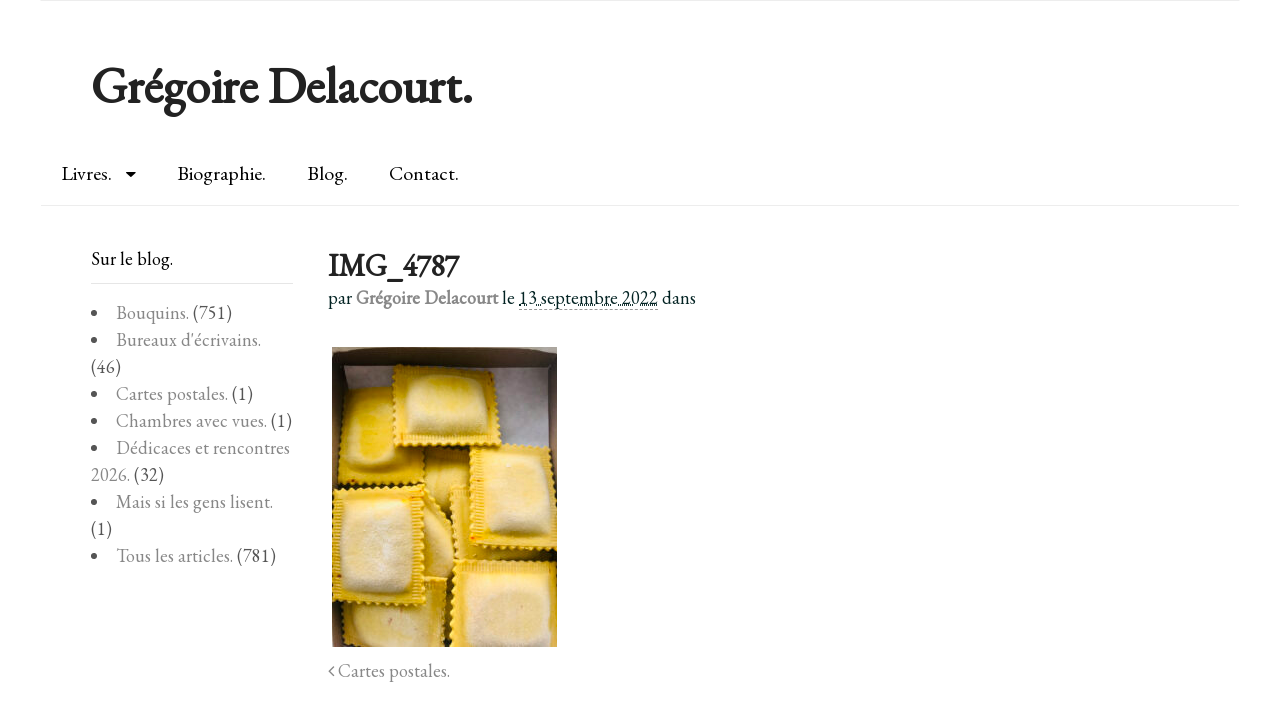

--- FILE ---
content_type: text/html; charset=UTF-8
request_url: https://www.gregoire-delacourt.com/cartes-postales-2/img_4787/
body_size: 10168
content:
<!DOCTYPE html>
<html lang="fr-FR">
<head>
<meta charset="UTF-8" />
<title>IMG_4787 - Grégoire Delacourt.</title>
<meta http-equiv="Content-Type" content="text/html; charset=UTF-8" />
<link rel="pingback" href="https://www.gregoire-delacourt.com/xmlrpc.php" />
<meta name='robots' content='index, follow, max-image-preview:large, max-snippet:-1, max-video-preview:-1' />

<!--  Mobile viewport scale -->
<meta content="initial-scale=1.0, maximum-scale=1.0, user-scalable=yes" name="viewport"/>

	<!-- This site is optimized with the Yoast SEO plugin v22.1 - https://yoast.com/wordpress/plugins/seo/ -->
	<link rel="canonical" href="https://www.gregoire-delacourt.com/cartes-postales-2/img_4787/" />
	<meta property="og:locale" content="fr_FR" />
	<meta property="og:type" content="article" />
	<meta property="og:title" content="IMG_4787 - Grégoire Delacourt." />
	<meta property="og:url" content="https://www.gregoire-delacourt.com/cartes-postales-2/img_4787/" />
	<meta property="og:site_name" content="Grégoire Delacourt." />
	<meta property="article:publisher" content="https://www.facebook.com/pages/Gr%c3%a9goire-Delacourt/179897765494206" />
	<meta property="og:image" content="https://www.gregoire-delacourt.com/cartes-postales-2/img_4787" />
	<meta property="og:image:width" content="1920" />
	<meta property="og:image:height" content="2560" />
	<meta property="og:image:type" content="image/jpeg" />
	<script type="application/ld+json" class="yoast-schema-graph">{"@context":"https://schema.org","@graph":[{"@type":"WebPage","@id":"https://www.gregoire-delacourt.com/cartes-postales-2/img_4787/","url":"https://www.gregoire-delacourt.com/cartes-postales-2/img_4787/","name":"IMG_4787 - Grégoire Delacourt.","isPartOf":{"@id":"https://www.gregoire-delacourt.com/#website"},"primaryImageOfPage":{"@id":"https://www.gregoire-delacourt.com/cartes-postales-2/img_4787/#primaryimage"},"image":{"@id":"https://www.gregoire-delacourt.com/cartes-postales-2/img_4787/#primaryimage"},"thumbnailUrl":"https://www.gregoire-delacourt.com/wp-content/uploads/2022/09/IMG_4787-scaled.jpeg","datePublished":"2022-09-13T11:46:57+00:00","dateModified":"2022-09-13T11:46:57+00:00","breadcrumb":{"@id":"https://www.gregoire-delacourt.com/cartes-postales-2/img_4787/#breadcrumb"},"inLanguage":"fr-FR","potentialAction":[{"@type":"ReadAction","target":["https://www.gregoire-delacourt.com/cartes-postales-2/img_4787/"]}]},{"@type":"ImageObject","inLanguage":"fr-FR","@id":"https://www.gregoire-delacourt.com/cartes-postales-2/img_4787/#primaryimage","url":"https://www.gregoire-delacourt.com/wp-content/uploads/2022/09/IMG_4787-scaled.jpeg","contentUrl":"https://www.gregoire-delacourt.com/wp-content/uploads/2022/09/IMG_4787-scaled.jpeg","width":1920,"height":2560},{"@type":"BreadcrumbList","@id":"https://www.gregoire-delacourt.com/cartes-postales-2/img_4787/#breadcrumb","itemListElement":[{"@type":"ListItem","position":1,"name":"Cartes postales.","item":"https://www.gregoire-delacourt.com/cartes-postales-2/"},{"@type":"ListItem","position":2,"name":"IMG_4787"}]},{"@type":"WebSite","@id":"https://www.gregoire-delacourt.com/#website","url":"https://www.gregoire-delacourt.com/","name":"Grégoire Delacourt.","description":"","potentialAction":[{"@type":"SearchAction","target":{"@type":"EntryPoint","urlTemplate":"https://www.gregoire-delacourt.com/?s={search_term_string}"},"query-input":"required name=search_term_string"}],"inLanguage":"fr-FR"}]}</script>
	<!-- / Yoast SEO plugin. -->


<link rel='dns-prefetch' href='//secure.gravatar.com' />
<link rel='dns-prefetch' href='//stats.wp.com' />
<link rel='dns-prefetch' href='//v0.wordpress.com' />
<link rel="alternate" type="application/rss+xml" title="Grégoire Delacourt. &raquo; Flux" href="https://www.gregoire-delacourt.com/feed/" />
<link rel="alternate" type="application/rss+xml" title="Grégoire Delacourt. &raquo; Flux des commentaires" href="https://www.gregoire-delacourt.com/comments/feed/" />
<script type="text/javascript">
/* <![CDATA[ */
window._wpemojiSettings = {"baseUrl":"https:\/\/s.w.org\/images\/core\/emoji\/14.0.0\/72x72\/","ext":".png","svgUrl":"https:\/\/s.w.org\/images\/core\/emoji\/14.0.0\/svg\/","svgExt":".svg","source":{"concatemoji":"https:\/\/www.gregoire-delacourt.com\/wp-includes\/js\/wp-emoji-release.min.js?ver=6.4.7"}};
/*! This file is auto-generated */
!function(i,n){var o,s,e;function c(e){try{var t={supportTests:e,timestamp:(new Date).valueOf()};sessionStorage.setItem(o,JSON.stringify(t))}catch(e){}}function p(e,t,n){e.clearRect(0,0,e.canvas.width,e.canvas.height),e.fillText(t,0,0);var t=new Uint32Array(e.getImageData(0,0,e.canvas.width,e.canvas.height).data),r=(e.clearRect(0,0,e.canvas.width,e.canvas.height),e.fillText(n,0,0),new Uint32Array(e.getImageData(0,0,e.canvas.width,e.canvas.height).data));return t.every(function(e,t){return e===r[t]})}function u(e,t,n){switch(t){case"flag":return n(e,"\ud83c\udff3\ufe0f\u200d\u26a7\ufe0f","\ud83c\udff3\ufe0f\u200b\u26a7\ufe0f")?!1:!n(e,"\ud83c\uddfa\ud83c\uddf3","\ud83c\uddfa\u200b\ud83c\uddf3")&&!n(e,"\ud83c\udff4\udb40\udc67\udb40\udc62\udb40\udc65\udb40\udc6e\udb40\udc67\udb40\udc7f","\ud83c\udff4\u200b\udb40\udc67\u200b\udb40\udc62\u200b\udb40\udc65\u200b\udb40\udc6e\u200b\udb40\udc67\u200b\udb40\udc7f");case"emoji":return!n(e,"\ud83e\udef1\ud83c\udffb\u200d\ud83e\udef2\ud83c\udfff","\ud83e\udef1\ud83c\udffb\u200b\ud83e\udef2\ud83c\udfff")}return!1}function f(e,t,n){var r="undefined"!=typeof WorkerGlobalScope&&self instanceof WorkerGlobalScope?new OffscreenCanvas(300,150):i.createElement("canvas"),a=r.getContext("2d",{willReadFrequently:!0}),o=(a.textBaseline="top",a.font="600 32px Arial",{});return e.forEach(function(e){o[e]=t(a,e,n)}),o}function t(e){var t=i.createElement("script");t.src=e,t.defer=!0,i.head.appendChild(t)}"undefined"!=typeof Promise&&(o="wpEmojiSettingsSupports",s=["flag","emoji"],n.supports={everything:!0,everythingExceptFlag:!0},e=new Promise(function(e){i.addEventListener("DOMContentLoaded",e,{once:!0})}),new Promise(function(t){var n=function(){try{var e=JSON.parse(sessionStorage.getItem(o));if("object"==typeof e&&"number"==typeof e.timestamp&&(new Date).valueOf()<e.timestamp+604800&&"object"==typeof e.supportTests)return e.supportTests}catch(e){}return null}();if(!n){if("undefined"!=typeof Worker&&"undefined"!=typeof OffscreenCanvas&&"undefined"!=typeof URL&&URL.createObjectURL&&"undefined"!=typeof Blob)try{var e="postMessage("+f.toString()+"("+[JSON.stringify(s),u.toString(),p.toString()].join(",")+"));",r=new Blob([e],{type:"text/javascript"}),a=new Worker(URL.createObjectURL(r),{name:"wpTestEmojiSupports"});return void(a.onmessage=function(e){c(n=e.data),a.terminate(),t(n)})}catch(e){}c(n=f(s,u,p))}t(n)}).then(function(e){for(var t in e)n.supports[t]=e[t],n.supports.everything=n.supports.everything&&n.supports[t],"flag"!==t&&(n.supports.everythingExceptFlag=n.supports.everythingExceptFlag&&n.supports[t]);n.supports.everythingExceptFlag=n.supports.everythingExceptFlag&&!n.supports.flag,n.DOMReady=!1,n.readyCallback=function(){n.DOMReady=!0}}).then(function(){return e}).then(function(){var e;n.supports.everything||(n.readyCallback(),(e=n.source||{}).concatemoji?t(e.concatemoji):e.wpemoji&&e.twemoji&&(t(e.twemoji),t(e.wpemoji)))}))}((window,document),window._wpemojiSettings);
/* ]]> */
</script>
<style type="text/css">
@media only screen and (min-width: 980px) {
body.two-col-right-1200 #main-sidebar-container { width: 100%; }
body.two-col-right-1200 #main-sidebar-container #sidebar { width: 18.385%; }
body.two-col-right-1200 #main-sidebar-container #main { width: 78.385%; }
}
</style>
<style id='wp-emoji-styles-inline-css' type='text/css'>

	img.wp-smiley, img.emoji {
		display: inline !important;
		border: none !important;
		box-shadow: none !important;
		height: 1em !important;
		width: 1em !important;
		margin: 0 0.07em !important;
		vertical-align: -0.1em !important;
		background: none !important;
		padding: 0 !important;
	}
</style>
<link rel='stylesheet' id='wp-block-library-css' href='https://www.gregoire-delacourt.com/wp-includes/css/dist/block-library/style.min.css?ver=6.4.7' type='text/css' media='all' />
<style id='wp-block-library-inline-css' type='text/css'>
.has-text-align-justify{text-align:justify;}
</style>
<link rel='stylesheet' id='mediaelement-css' href='https://www.gregoire-delacourt.com/wp-includes/js/mediaelement/mediaelementplayer-legacy.min.css?ver=4.2.17' type='text/css' media='all' />
<link rel='stylesheet' id='wp-mediaelement-css' href='https://www.gregoire-delacourt.com/wp-includes/js/mediaelement/wp-mediaelement.min.css?ver=6.4.7' type='text/css' media='all' />
<style id='jetpack-sharing-buttons-style-inline-css' type='text/css'>
.jetpack-sharing-buttons__services-list{display:flex;flex-direction:row;flex-wrap:wrap;gap:0;list-style-type:none;margin:5px;padding:0}.jetpack-sharing-buttons__services-list.has-small-icon-size{font-size:12px}.jetpack-sharing-buttons__services-list.has-normal-icon-size{font-size:16px}.jetpack-sharing-buttons__services-list.has-large-icon-size{font-size:24px}.jetpack-sharing-buttons__services-list.has-huge-icon-size{font-size:36px}@media print{.jetpack-sharing-buttons__services-list{display:none!important}}ul.jetpack-sharing-buttons__services-list.has-background{padding:1.25em 2.375em}
</style>
<style id='classic-theme-styles-inline-css' type='text/css'>
/*! This file is auto-generated */
.wp-block-button__link{color:#fff;background-color:#32373c;border-radius:9999px;box-shadow:none;text-decoration:none;padding:calc(.667em + 2px) calc(1.333em + 2px);font-size:1.125em}.wp-block-file__button{background:#32373c;color:#fff;text-decoration:none}
</style>
<style id='global-styles-inline-css' type='text/css'>
body{--wp--preset--color--black: #000000;--wp--preset--color--cyan-bluish-gray: #abb8c3;--wp--preset--color--white: #ffffff;--wp--preset--color--pale-pink: #f78da7;--wp--preset--color--vivid-red: #cf2e2e;--wp--preset--color--luminous-vivid-orange: #ff6900;--wp--preset--color--luminous-vivid-amber: #fcb900;--wp--preset--color--light-green-cyan: #7bdcb5;--wp--preset--color--vivid-green-cyan: #00d084;--wp--preset--color--pale-cyan-blue: #8ed1fc;--wp--preset--color--vivid-cyan-blue: #0693e3;--wp--preset--color--vivid-purple: #9b51e0;--wp--preset--gradient--vivid-cyan-blue-to-vivid-purple: linear-gradient(135deg,rgba(6,147,227,1) 0%,rgb(155,81,224) 100%);--wp--preset--gradient--light-green-cyan-to-vivid-green-cyan: linear-gradient(135deg,rgb(122,220,180) 0%,rgb(0,208,130) 100%);--wp--preset--gradient--luminous-vivid-amber-to-luminous-vivid-orange: linear-gradient(135deg,rgba(252,185,0,1) 0%,rgba(255,105,0,1) 100%);--wp--preset--gradient--luminous-vivid-orange-to-vivid-red: linear-gradient(135deg,rgba(255,105,0,1) 0%,rgb(207,46,46) 100%);--wp--preset--gradient--very-light-gray-to-cyan-bluish-gray: linear-gradient(135deg,rgb(238,238,238) 0%,rgb(169,184,195) 100%);--wp--preset--gradient--cool-to-warm-spectrum: linear-gradient(135deg,rgb(74,234,220) 0%,rgb(151,120,209) 20%,rgb(207,42,186) 40%,rgb(238,44,130) 60%,rgb(251,105,98) 80%,rgb(254,248,76) 100%);--wp--preset--gradient--blush-light-purple: linear-gradient(135deg,rgb(255,206,236) 0%,rgb(152,150,240) 100%);--wp--preset--gradient--blush-bordeaux: linear-gradient(135deg,rgb(254,205,165) 0%,rgb(254,45,45) 50%,rgb(107,0,62) 100%);--wp--preset--gradient--luminous-dusk: linear-gradient(135deg,rgb(255,203,112) 0%,rgb(199,81,192) 50%,rgb(65,88,208) 100%);--wp--preset--gradient--pale-ocean: linear-gradient(135deg,rgb(255,245,203) 0%,rgb(182,227,212) 50%,rgb(51,167,181) 100%);--wp--preset--gradient--electric-grass: linear-gradient(135deg,rgb(202,248,128) 0%,rgb(113,206,126) 100%);--wp--preset--gradient--midnight: linear-gradient(135deg,rgb(2,3,129) 0%,rgb(40,116,252) 100%);--wp--preset--font-size--small: 13px;--wp--preset--font-size--medium: 20px;--wp--preset--font-size--large: 36px;--wp--preset--font-size--x-large: 42px;--wp--preset--spacing--20: 0.44rem;--wp--preset--spacing--30: 0.67rem;--wp--preset--spacing--40: 1rem;--wp--preset--spacing--50: 1.5rem;--wp--preset--spacing--60: 2.25rem;--wp--preset--spacing--70: 3.38rem;--wp--preset--spacing--80: 5.06rem;--wp--preset--shadow--natural: 6px 6px 9px rgba(0, 0, 0, 0.2);--wp--preset--shadow--deep: 12px 12px 50px rgba(0, 0, 0, 0.4);--wp--preset--shadow--sharp: 6px 6px 0px rgba(0, 0, 0, 0.2);--wp--preset--shadow--outlined: 6px 6px 0px -3px rgba(255, 255, 255, 1), 6px 6px rgba(0, 0, 0, 1);--wp--preset--shadow--crisp: 6px 6px 0px rgba(0, 0, 0, 1);}:where(.is-layout-flex){gap: 0.5em;}:where(.is-layout-grid){gap: 0.5em;}body .is-layout-flow > .alignleft{float: left;margin-inline-start: 0;margin-inline-end: 2em;}body .is-layout-flow > .alignright{float: right;margin-inline-start: 2em;margin-inline-end: 0;}body .is-layout-flow > .aligncenter{margin-left: auto !important;margin-right: auto !important;}body .is-layout-constrained > .alignleft{float: left;margin-inline-start: 0;margin-inline-end: 2em;}body .is-layout-constrained > .alignright{float: right;margin-inline-start: 2em;margin-inline-end: 0;}body .is-layout-constrained > .aligncenter{margin-left: auto !important;margin-right: auto !important;}body .is-layout-constrained > :where(:not(.alignleft):not(.alignright):not(.alignfull)){max-width: var(--wp--style--global--content-size);margin-left: auto !important;margin-right: auto !important;}body .is-layout-constrained > .alignwide{max-width: var(--wp--style--global--wide-size);}body .is-layout-flex{display: flex;}body .is-layout-flex{flex-wrap: wrap;align-items: center;}body .is-layout-flex > *{margin: 0;}body .is-layout-grid{display: grid;}body .is-layout-grid > *{margin: 0;}:where(.wp-block-columns.is-layout-flex){gap: 2em;}:where(.wp-block-columns.is-layout-grid){gap: 2em;}:where(.wp-block-post-template.is-layout-flex){gap: 1.25em;}:where(.wp-block-post-template.is-layout-grid){gap: 1.25em;}.has-black-color{color: var(--wp--preset--color--black) !important;}.has-cyan-bluish-gray-color{color: var(--wp--preset--color--cyan-bluish-gray) !important;}.has-white-color{color: var(--wp--preset--color--white) !important;}.has-pale-pink-color{color: var(--wp--preset--color--pale-pink) !important;}.has-vivid-red-color{color: var(--wp--preset--color--vivid-red) !important;}.has-luminous-vivid-orange-color{color: var(--wp--preset--color--luminous-vivid-orange) !important;}.has-luminous-vivid-amber-color{color: var(--wp--preset--color--luminous-vivid-amber) !important;}.has-light-green-cyan-color{color: var(--wp--preset--color--light-green-cyan) !important;}.has-vivid-green-cyan-color{color: var(--wp--preset--color--vivid-green-cyan) !important;}.has-pale-cyan-blue-color{color: var(--wp--preset--color--pale-cyan-blue) !important;}.has-vivid-cyan-blue-color{color: var(--wp--preset--color--vivid-cyan-blue) !important;}.has-vivid-purple-color{color: var(--wp--preset--color--vivid-purple) !important;}.has-black-background-color{background-color: var(--wp--preset--color--black) !important;}.has-cyan-bluish-gray-background-color{background-color: var(--wp--preset--color--cyan-bluish-gray) !important;}.has-white-background-color{background-color: var(--wp--preset--color--white) !important;}.has-pale-pink-background-color{background-color: var(--wp--preset--color--pale-pink) !important;}.has-vivid-red-background-color{background-color: var(--wp--preset--color--vivid-red) !important;}.has-luminous-vivid-orange-background-color{background-color: var(--wp--preset--color--luminous-vivid-orange) !important;}.has-luminous-vivid-amber-background-color{background-color: var(--wp--preset--color--luminous-vivid-amber) !important;}.has-light-green-cyan-background-color{background-color: var(--wp--preset--color--light-green-cyan) !important;}.has-vivid-green-cyan-background-color{background-color: var(--wp--preset--color--vivid-green-cyan) !important;}.has-pale-cyan-blue-background-color{background-color: var(--wp--preset--color--pale-cyan-blue) !important;}.has-vivid-cyan-blue-background-color{background-color: var(--wp--preset--color--vivid-cyan-blue) !important;}.has-vivid-purple-background-color{background-color: var(--wp--preset--color--vivid-purple) !important;}.has-black-border-color{border-color: var(--wp--preset--color--black) !important;}.has-cyan-bluish-gray-border-color{border-color: var(--wp--preset--color--cyan-bluish-gray) !important;}.has-white-border-color{border-color: var(--wp--preset--color--white) !important;}.has-pale-pink-border-color{border-color: var(--wp--preset--color--pale-pink) !important;}.has-vivid-red-border-color{border-color: var(--wp--preset--color--vivid-red) !important;}.has-luminous-vivid-orange-border-color{border-color: var(--wp--preset--color--luminous-vivid-orange) !important;}.has-luminous-vivid-amber-border-color{border-color: var(--wp--preset--color--luminous-vivid-amber) !important;}.has-light-green-cyan-border-color{border-color: var(--wp--preset--color--light-green-cyan) !important;}.has-vivid-green-cyan-border-color{border-color: var(--wp--preset--color--vivid-green-cyan) !important;}.has-pale-cyan-blue-border-color{border-color: var(--wp--preset--color--pale-cyan-blue) !important;}.has-vivid-cyan-blue-border-color{border-color: var(--wp--preset--color--vivid-cyan-blue) !important;}.has-vivid-purple-border-color{border-color: var(--wp--preset--color--vivid-purple) !important;}.has-vivid-cyan-blue-to-vivid-purple-gradient-background{background: var(--wp--preset--gradient--vivid-cyan-blue-to-vivid-purple) !important;}.has-light-green-cyan-to-vivid-green-cyan-gradient-background{background: var(--wp--preset--gradient--light-green-cyan-to-vivid-green-cyan) !important;}.has-luminous-vivid-amber-to-luminous-vivid-orange-gradient-background{background: var(--wp--preset--gradient--luminous-vivid-amber-to-luminous-vivid-orange) !important;}.has-luminous-vivid-orange-to-vivid-red-gradient-background{background: var(--wp--preset--gradient--luminous-vivid-orange-to-vivid-red) !important;}.has-very-light-gray-to-cyan-bluish-gray-gradient-background{background: var(--wp--preset--gradient--very-light-gray-to-cyan-bluish-gray) !important;}.has-cool-to-warm-spectrum-gradient-background{background: var(--wp--preset--gradient--cool-to-warm-spectrum) !important;}.has-blush-light-purple-gradient-background{background: var(--wp--preset--gradient--blush-light-purple) !important;}.has-blush-bordeaux-gradient-background{background: var(--wp--preset--gradient--blush-bordeaux) !important;}.has-luminous-dusk-gradient-background{background: var(--wp--preset--gradient--luminous-dusk) !important;}.has-pale-ocean-gradient-background{background: var(--wp--preset--gradient--pale-ocean) !important;}.has-electric-grass-gradient-background{background: var(--wp--preset--gradient--electric-grass) !important;}.has-midnight-gradient-background{background: var(--wp--preset--gradient--midnight) !important;}.has-small-font-size{font-size: var(--wp--preset--font-size--small) !important;}.has-medium-font-size{font-size: var(--wp--preset--font-size--medium) !important;}.has-large-font-size{font-size: var(--wp--preset--font-size--large) !important;}.has-x-large-font-size{font-size: var(--wp--preset--font-size--x-large) !important;}
.wp-block-navigation a:where(:not(.wp-element-button)){color: inherit;}
:where(.wp-block-post-template.is-layout-flex){gap: 1.25em;}:where(.wp-block-post-template.is-layout-grid){gap: 1.25em;}
:where(.wp-block-columns.is-layout-flex){gap: 2em;}:where(.wp-block-columns.is-layout-grid){gap: 2em;}
.wp-block-pullquote{font-size: 1.5em;line-height: 1.6;}
</style>
<link rel='stylesheet' id='ppress-frontend-css' href='https://www.gregoire-delacourt.com/wp-content/plugins/wp-user-avatar/assets/css/frontend.min.css?ver=4.15.2' type='text/css' media='all' />
<link rel='stylesheet' id='ppress-flatpickr-css' href='https://www.gregoire-delacourt.com/wp-content/plugins/wp-user-avatar/assets/flatpickr/flatpickr.min.css?ver=4.15.2' type='text/css' media='all' />
<link rel='stylesheet' id='ppress-select2-css' href='https://www.gregoire-delacourt.com/wp-content/plugins/wp-user-avatar/assets/select2/select2.min.css?ver=6.4.7' type='text/css' media='all' />
<link rel='stylesheet' id='woo-jetpack-css' href='https://www.gregoire-delacourt.com/wp-content/themes/canvas-2/includes/integrations/jetpack/css/jetpack.css?ver=6.4.7' type='text/css' media='all' />
<link rel='stylesheet' id='theme-stylesheet-css' href='https://www.gregoire-delacourt.com/wp-content/themes/canvas-2/style.css?ver=5.8.0' type='text/css' media='all' />
<link rel='stylesheet' id='jetpack_css-css' href='https://www.gregoire-delacourt.com/wp-content/plugins/jetpack/css/jetpack.css?ver=13.1.4' type='text/css' media='all' />
<!--[if lt IE 9]>
<link href="https://www.gregoire-delacourt.com/wp-content/themes/canvas-2/css/non-responsive.css" rel="stylesheet" type="text/css" />
<style type="text/css">.col-full, #wrapper { width: 1200px; max-width: 1200px; } #inner-wrapper { padding: 0; } body.full-width #header, #nav-container, body.full-width #content, body.full-width #footer-widgets, body.full-width #footer { padding-left: 0; padding-right: 0; } body.fixed-mobile #top, body.fixed-mobile #header-container, body.fixed-mobile #footer-container, body.fixed-mobile #nav-container, body.fixed-mobile #footer-widgets-container { min-width: 1200px; padding: 0 1em; } body.full-width #content { width: auto; padding: 0 1em;}</style>
<![endif]-->
<script type="text/javascript" src="https://www.gregoire-delacourt.com/wp-includes/js/jquery/jquery.min.js?ver=3.7.1" id="jquery-core-js"></script>
<script type="text/javascript" src="https://www.gregoire-delacourt.com/wp-includes/js/jquery/jquery-migrate.min.js?ver=3.4.1" id="jquery-migrate-js"></script>
<script type="text/javascript" src="https://www.gregoire-delacourt.com/wp-content/plugins/wp-user-avatar/assets/flatpickr/flatpickr.min.js?ver=4.15.2" id="ppress-flatpickr-js"></script>
<script type="text/javascript" src="https://www.gregoire-delacourt.com/wp-content/plugins/wp-user-avatar/assets/select2/select2.min.js?ver=4.15.2" id="ppress-select2-js"></script>
<script type="text/javascript" src="https://www.gregoire-delacourt.com/wp-content/themes/canvas-2/includes/js/third-party.min.js?ver=6.4.7" id="third-party-js"></script>
<script type="text/javascript" src="https://www.gregoire-delacourt.com/wp-content/themes/canvas-2/includes/js/modernizr.min.js?ver=2.6.2" id="modernizr-js"></script>
<script type="text/javascript" src="https://www.gregoire-delacourt.com/wp-content/themes/canvas-2/includes/js/general.min.js?ver=6.4.7" id="general-js"></script>

<!-- Adjust the website width -->
<style type="text/css">
	.col-full, #wrapper { max-width: 1200px !important; }
</style>

<link rel="https://api.w.org/" href="https://www.gregoire-delacourt.com/wp-json/" /><link rel="alternate" type="application/json" href="https://www.gregoire-delacourt.com/wp-json/wp/v2/media/9119" /><link rel="EditURI" type="application/rsd+xml" title="RSD" href="https://www.gregoire-delacourt.com/xmlrpc.php?rsd" />
<meta name="generator" content="WordPress 6.4.7" />
<link rel='shortlink' href='https://wp.me/a5PTx7-2n5' />
<link rel="alternate" type="application/json+oembed" href="https://www.gregoire-delacourt.com/wp-json/oembed/1.0/embed?url=https%3A%2F%2Fwww.gregoire-delacourt.com%2Fcartes-postales-2%2Fimg_4787%2F" />
<link rel="alternate" type="text/xml+oembed" href="https://www.gregoire-delacourt.com/wp-json/oembed/1.0/embed?url=https%3A%2F%2Fwww.gregoire-delacourt.com%2Fcartes-postales-2%2Fimg_4787%2F&#038;format=xml" />
	<style>img#wpstats{display:none}</style>
		
<!-- Custom CSS Styling -->
<style type="text/css">
body {background-repeat:no-repeat;background-position:top left;background-attachment:scroll;border-top:0px solid #000000;}
hr, .entry img, img.thumbnail, .entry .wp-caption, #footer-widgets, #comments, #comments .comment.thread-even, #comments ul.children li, .entry h1{border-color:#ffffff}
a:link, a:visited, #loopedSlider a.flex-prev:hover, #loopedSlider a.flex-next:hover {color:#878787} .quantity .plus, .quantity .minus {background-color: #878787;}
a:hover, .post-more a:hover, .post-meta a:hover, .post p.tags a:hover {color:#000000}
body #wrapper .button, body #wrapper #content .button, body #wrapper #content .button:visited, body #wrapper #content .reply a, body #wrapper #content #respond .form-submit input#submit, input[type=submit], body #wrapper #searchsubmit, #navigation ul.cart .button, body #wrapper .woo-sc-button {border: none; background:#000000}
body #wrapper .button:hover, body #wrapper #content .button:hover, body #wrapper #content .reply a:hover, body #wrapper #content #respond .form-submit input#submit:hover, input[type=submit]:hover, body #wrapper #searchsubmit:hover, #navigation ul.cart .button:hover, body #wrapper .woo-sc-button:hover {border: none; background:#898989}
#header {background-repeat:no-repeat;background-position:left top;margin-top:0px;margin-bottom:0px;padding-top:60px;padding-bottom:25px;border:0px solid ;}
#logo .site-title a {font:bold 50px/1em 'EB Garamond', arial, sans-serif;color:#222222;}
#logo .site-description {font:normal 20px/1em 'EB Garamond', arial, sans-serif;color:#000000;}
#inner-wrapper {padding-left:30px; padding-right:30px;background-color:#ffffff;border-top:1px solid #ededed;border-bottom:1px solid #ededed;border-left:1px solid #ffffff;border-right:1px solid #ffffff;border-radius:0px;} .col-full { width: auto; } @media only screen and (max-width:767px) { #inner-wrapper { margin:0; border-radius:none; padding-left:1em; padding-right: 1em; border: none; } } 
body, p { font:300 20px/1.5em 'EB Garamond', arial, sans-serif;color:#555555; }
h1 { font:bold 30px/1.2em 'EB Garamond', arial, sans-serif;color:#222222; }h2 { font:bold 24px/1.2em 'EB Garamond', arial, sans-serif;color:#222222; }h3 { font:bold 20px/1.2em 'EB Garamond', arial, sans-serif;color:#222222; }h4 { font:bold 16px/1.2em 'EB Garamond', arial, sans-serif;color:#222222; }h5 { font:bold 14px/1.2em 'EB Garamond', arial, sans-serif;color:#222222; }h6 { font:300 14px/1.2em 'EB Garamond', arial, sans-serif;color:#222222; }
.page-title, .post .title, .page .title {font:bold 35px/1.1em 'EB Garamond', arial, sans-serif;color:#222222;}
.post .title a:link, .post .title a:visited, .page .title a:link, .page .title a:visited {color:#222222}
.post-meta { font:300 18px/1.5em 'EB Garamond', arial, sans-serif;color:#032323; }
.entry, .entry p{ font:300 20px/1.5em 'EB Garamond', arial, sans-serif;color:#032323; }
.post-more {font:300 18px/1.5em EB Garamond;color:;border-top:0px solid #e6e6e6;border-bottom:0px solid #e6e6e6;}
#post-author, #connect {border-top:1px solid #e6e6e6;border-bottom:1px solid #e6e6e6;border-left:1px solid #e6e6e6;border-right:1px solid #e6e6e6;border-radius:5px;-moz-border-radius:5px;-webkit-border-radius:5px;background-color:#fafafa}
.nav-entries, .woo-pagination {border-bottom:1px solid #ededed; padding: 12px 0px; }
.nav-entries a, .woo-pagination { font:300 20px/1em 'EB Garamond', arial, sans-serif;color:#888; }
.woo-pagination a, .woo-pagination a:hover {color:#888!important}
.widget h3 {font:300 18px/1.2em EB Garamond;color:#000000;border-bottom:1px solid #e6e6e6;}
.widget_recent_comments li, #twitter li { border-color: #e6e6e6;}
.widget p, .widget .textwidget { font:300 18px/1.5em 'EB Garamond', arial, sans-serif;color:#555555; }
.widget {font:300 18px/1.5em EB Garamond;color:#555555;border-radius:0px;-moz-border-radius:0px;-webkit-border-radius:0px;}
#tabs .inside li a, .widget_woodojo_tabs .tabbable .tab-pane li a { font:bold 12px/1.5em 'EB Garamond', arial, sans-serif;color:#555555; }
#tabs .inside li span.meta, .widget_woodojo_tabs .tabbable .tab-pane li span.meta { font:300 11px/1.5em 'EB Garamond', arial, sans-serif;color:#999999; }
#tabs ul.wooTabs li a, .widget_woodojo_tabs .tabbable .nav-tabs li a { font:300 11px/2em 'EB Garamond', arial, sans-serif;color:#999999; }
@media only screen and (min-width:768px) {
ul.nav li a, #navigation ul.rss a, #navigation ul.cart a.cart-contents, #navigation .cart-contents #navigation ul.rss, #navigation ul.nav-search, #navigation ul.nav-search a { font:300 20px/1.2em 'EB Garamond', arial, sans-serif;color:#000000; } #navigation ul.rss li a:before, #navigation ul.nav-search a.search-contents:before { color:#000000;}
#navigation ul.nav > li a:hover, #navigation ul.nav > li:hover a, #navigation ul.nav li ul li a, #navigation ul.cart > li:hover > a, #navigation ul.cart > li > ul > div, #navigation ul.cart > li > ul > div p, #navigation ul.cart > li > ul span, #navigation ul.cart .cart_list a, #navigation ul.nav li.current_page_item a, #navigation ul.nav li.current_page_parent a, #navigation ul.nav li.current-menu-ancestor a, #navigation ul.nav li.current-cat a, #navigation ul.nav li.current-menu-item a { color:#303030!important; }
#navigation ul.nav > li a:hover, #navigation ul.nav > li:hover, #navigation ul.nav li ul, #navigation ul.cart li:hover a.cart-contents, #navigation ul.nav-search li:hover a.search-contents, #navigation ul.nav-search a.search-contents + ul, #navigation ul.cart a.cart-contents + ul, #navigation ul.nav li.current_page_item a, #navigation ul.nav li.current_page_parent a, #navigation ul.nav li.current-menu-ancestor a, #navigation ul.nav li.current-cat a, #navigation ul.nav li.current-menu-item a{background-color:#ffffff!important}
#navigation ul.nav li ul, #navigation ul.cart > li > ul > div  { border: 0px solid #ffffff; }
#navigation ul.nav > li:hover > ul  { left: 0; }
#navigation ul.nav > li  { border-right: 1px solid #ffffff; }#navigation ul li:first-child, #navigation ul li:first-child a { border-radius:0px 0 0 0px; -moz-border-radius:0px 0 0 0px; -webkit-border-radius:0px 0 0 0px; }
#navigation {background:#ffffff;border-top:0px solid #ffffff;border-bottom:1px solid #ededed;border-left:0px solid #ffffff;border-right:0px solid #ffffff;border-radius:0px; -moz-border-radius:0px; -webkit-border-radius:0px;}
#top, #top ul.nav li ul li a:hover { background:#ffffff;}
#top ul.nav li a:hover, #top ul.nav li.current_page_item a, #top ul.nav li.current_page_parent a,#top ul.nav li.current-menu-ancestor a,#top ul.nav li.current-cat a,#top ul.nav li.current-menu-item a,#top ul.nav li.sfHover, #top ul.nav li ul, #top ul.nav > li:hover a, #top ul.nav li ul li a { color:#ffffff!important;}
#top ul.nav li a:hover, #top ul.nav li.current_page_item a, #top ul.nav li.current_page_parent a,#top ul.nav li.current-menu-ancestor a,#top ul.nav li.current-cat a,#top ul.nav li.current-menu-item a,#top ul.nav li.sfHover, #top ul.nav li ul, #top ul.nav > li:hover { background:#ffffff;}
#top ul.nav li a { font:300 20px/1.6em 'EB Garamond', arial, sans-serif;color:#000000; }
#top ul.nav li.parent > a:after { border-top-color:#000000;}
}
#footer, #footer p { font:normal 20px/1.4em 'EB Garamond', arial, sans-serif;color:#000000; }
#footer {border-top:1px solid #dbdbdb;border-bottom:0px solid ;border-left:0px solid #dbdbdb;border-right:0px solid #dbdbdb;border-radius:0px; -moz-border-radius:0px; -webkit-border-radius:0px;}
.magazine #loopedSlider .content h2.title a { font:bold 24px/1em Arial, sans-serif;color:#ffffff; }
.wooslider-theme-magazine .slide-title a { font:bold 24px/1em Arial, sans-serif;color:#ffffff; }
.magazine #loopedSlider .content .excerpt p { font:300 13px/1.5em Arial, sans-serif;color:#cccccc; }
.wooslider-theme-magazine .slide-content p, .wooslider-theme-magazine .slide-excerpt p { font:300 13px/1.5em Arial, sans-serif;color:#cccccc; }
.magazine .block .post .title a {font:bold 18px/1.2em Arial, sans-serif;color:#222222; }
#loopedSlider.business-slider .content h2 { font:bold 24px/1em Arial, sans-serif;color:#ffffff; }
#loopedSlider.business-slider .content h2.title a { font:bold 24px/1em Arial, sans-serif;color:#ffffff; }
.wooslider-theme-business .has-featured-image .slide-title { font:bold 24px/1em Arial, sans-serif;color:#ffffff; }
.wooslider-theme-business .has-featured-image .slide-title a { font:bold 24px/1em Arial, sans-serif;color:#ffffff; }
#wrapper #loopedSlider.business-slider .content p { font:300 13px/1.5em Arial, sans-serif;color:#cccccc; }
.wooslider-theme-business .has-featured-image .slide-content p { font:300 13px/1.5em Arial, sans-serif;color:#cccccc; }
.wooslider-theme-business .has-featured-image .slide-excerpt p { font:300 13px/1.5em Arial, sans-serif;color:#cccccc; }
.archive_header { font:300 19px/1em 'EB Garamond', arial, sans-serif;color:#032323; }
.archive_header {border-bottom:1px solid #e6e6e6;}
.archive_header .catrss { display:none; }
</style>
<!-- Options Panel Custom CSS -->
<style type="text/css">
ul.nav li ul li a {
font-size:18px;
}

</style>


<!-- Woo Shortcodes CSS -->
<link href="https://www.gregoire-delacourt.com/wp-content/themes/canvas-2/functions/css/shortcodes.css" rel="stylesheet" type="text/css" />

<!-- Custom Stylesheet -->
<link href="https://www.gregoire-delacourt.com/wp-content/themes/canvas-2/custom.css" rel="stylesheet" type="text/css" />

<!-- Theme version -->
<meta name="generator" content="Canvas 5.9.1" />
<meta name="generator" content="WooFramework 6.1.2" />

<!-- Google Webfonts -->
<link href="https://fonts.googleapis.com/css?family=EB+Garamond%3Aregular" rel="stylesheet" type="text/css" />
<style type="text/css" id="wp-custom-css">/*
Bienvenue dans l&rsquo;éditeur CSS de l&rsquo;extension Design !

CSS (Cascading Style Sheets) est un langage qui fournit des informations à
votre navigateur concernant le style de la page web que vous visitez. Vous
pouvez maintenant supprimer ces commentaires et commencer à ajouter votre
propre code CSS.

Par défaut, cette feuille de style sera chargée après la feuille de
style de votre thème, ce qui veut dire que les nouvelles règles que vous
ajouterez ici pourront remplacer celles créées par le thème.

Vous pouvez donc ajouter ici les changements que vous souhaitez apporter à
votre thème, sans avoir à copier la feuille de style existante de
celui-ci, ou avoir à recréer toutes les règles de style de votre thème.
*/</style></head>
<body class="attachment attachment-template-default single single-attachment postid-9119 attachmentid-9119 attachment-jpeg chrome alt-style-default boxed-layout two-col-right width-1200 two-col-right-1200">
<div id="wrapper">

	<div id="inner-wrapper">

	<h3 class="nav-toggle icon"><a href="#navigation">Navigation</a></h3>

	<header id="header" class="col-full">

		<div id="logo">
<span class="site-title"><a href="https://www.gregoire-delacourt.com/">Grégoire Delacourt.</a></span>
</div>

	</header>
	<nav id="navigation" class="col-full" role="navigation">

	
	<section class="menus">

		<a href="https://www.gregoire-delacourt.com" class="nav-home"><span>Accueil</span></a>

	<h3>Livres.</h3><ul id="main-nav" class="nav fl"><li id="menu-item-9574" class="menu-item menu-item-type-post_type menu-item-object-page menu-item-home menu-item-has-children menu-item-9574"><a href="https://www.gregoire-delacourt.com/">Livres.</a>
<ul class="sub-menu">
	<li id="menu-item-12194" class="menu-item menu-item-type-post_type menu-item-object-page menu-item-12194"><a href="https://www.gregoire-delacourt.com/polaroids-du-frere/">Polaroids du frère.</a></li>
	<li id="menu-item-10847" class="menu-item menu-item-type-post_type menu-item-object-page menu-item-10847"><a href="https://www.gregoire-delacourt.com/la-liste-2-mes-envies/">La Liste 2 mes envies.</a></li>
	<li id="menu-item-9561" class="menu-item menu-item-type-post_type menu-item-object-page menu-item-9561"><a href="https://www.gregoire-delacourt.com/une-nuit-particuliere/">Une Nuit particulière.</a></li>
	<li id="menu-item-9562" class="menu-item menu-item-type-post_type menu-item-object-page menu-item-9562"><a href="https://www.gregoire-delacourt.com/lenfant-repare/">L’Enfant réparé.</a></li>
	<li id="menu-item-9563" class="menu-item menu-item-type-post_type menu-item-object-page menu-item-9563"><a href="https://www.gregoire-delacourt.com/un-jour-viendra-couleur-d-orange/">Un jour viendra couleur d’orange.</a></li>
	<li id="menu-item-9564" class="menu-item menu-item-type-post_type menu-item-object-page menu-item-9564"><a href="https://www.gregoire-delacourt.com/mon-pere/">Mon Père.</a></li>
	<li id="menu-item-9565" class="menu-item menu-item-type-post_type menu-item-object-page menu-item-9565"><a href="https://www.gregoire-delacourt.com/la-femme-qui-ne-vieillissait-pas/">La femme qui ne vieillissait pas.</a></li>
	<li id="menu-item-9566" class="menu-item menu-item-type-post_type menu-item-object-page menu-item-9566"><a href="https://www.gregoire-delacourt.com/danser-au-bord-de-labime/">Danser au bord de l’abîme.</a></li>
	<li id="menu-item-9567" class="menu-item menu-item-type-post_type menu-item-object-page menu-item-9567"><a href="https://www.gregoire-delacourt.com/les-quatre-saisons-de-lete/">Les Quatre saisons de l’été.</a></li>
	<li id="menu-item-9568" class="menu-item menu-item-type-post_type menu-item-object-page menu-item-9568"><a href="https://www.gregoire-delacourt.com/la-premiere-chose-quon-regarde/">La première chose qu’on regarde.</a></li>
	<li id="menu-item-9569" class="menu-item menu-item-type-post_type menu-item-object-page menu-item-9569"><a href="https://www.gregoire-delacourt.com/la-liste-de-mes-envies/">La liste de mes envies</a></li>
	<li id="menu-item-9570" class="menu-item menu-item-type-post_type menu-item-object-page menu-item-9570"><a href="https://www.gregoire-delacourt.com/lecrivain-de-la-famille/">L’écrivain de la famille</a></li>
	<li id="menu-item-9571" class="menu-item menu-item-type-post_type menu-item-object-page menu-item-9571"><a href="https://www.gregoire-delacourt.com/gregoire-delacourt/">On ne voyait que le bonheur</a></li>
</ul>
</li>
<li id="menu-item-9572" class="menu-item menu-item-type-post_type menu-item-object-page menu-item-9572"><a href="https://www.gregoire-delacourt.com/biographie/">Biographie.</a></li>
<li id="menu-item-9701" class="menu-item menu-item-type-taxonomy menu-item-object-category menu-item-9701"><a href="https://www.gregoire-delacourt.com/category/tous-les-articles/">Blog.</a></li>
<li id="menu-item-9573" class="menu-item menu-item-type-post_type menu-item-object-page menu-item-9573"><a href="https://www.gregoire-delacourt.com/contact/">Contact.</a></li>
</ul>	<div class="side-nav">
		</div><!-- /#side-nav -->

	</section><!-- /.menus -->

	<a href="#top" class="nav-close"><span>Retour au contenu</span></a>

</nav>
       
    <!-- #content Starts -->
	    <div id="content" class="col-full">
    
    	<div id="main-sidebar-container">    

            <!-- #main Starts -->
                        <section id="main">                       
<article class="post-9119 attachment type-attachment status-inherit hentry">
	<header>
		<h1 class="title entry-title">IMG_4787</h1>	</header>
<div class="post-meta"><span class="small">Par</span> <span class="author vcard"><span class="fn"><a href="https://www.gregoire-delacourt.com/author/admin/" title="Articles par Grégoire Delacourt" rel="author">Grégoire Delacourt</a></span></span> <span class="small">le</span> <abbr class="date time published updated" title="2022-09-13T13:46:57+0200">13 septembre 2022</abbr>  <span class="small">dans</span> <span class="categories"></span>  </div>
	<section class="entry">
	    <p class="attachment"><a href='https://www.gregoire-delacourt.com/wp-content/uploads/2022/09/IMG_4787-scaled.jpeg'><img decoding="async" width="225" height="300" src="https://www.gregoire-delacourt.com/wp-content/uploads/2022/09/IMG_4787-225x300.jpeg" class="attachment-medium size-medium" alt="" srcset="https://www.gregoire-delacourt.com/wp-content/uploads/2022/09/IMG_4787-225x300.jpeg 225w, https://www.gregoire-delacourt.com/wp-content/uploads/2022/09/IMG_4787-768x1024.jpeg 768w, https://www.gregoire-delacourt.com/wp-content/uploads/2022/09/IMG_4787-1152x1536.jpeg 1152w, https://www.gregoire-delacourt.com/wp-content/uploads/2022/09/IMG_4787-1536x2048.jpeg 1536w, https://www.gregoire-delacourt.com/wp-content/uploads/2022/09/IMG_4787-scaled.jpeg 1920w" sizes="(max-width: 225px) 100vw, 225px" /></a></p>
	</section><!-- /.entry -->
</article><!-- /.post -->
	        <div class="post-entries">
	            <div class="nav-prev fl"><a href="https://www.gregoire-delacourt.com/cartes-postales-2/" rel="prev"><i class="fa fa-angle-left"></i> Cartes postales.</a></div>
	            <div class="nav-next fr"></div>
	            <div class="fix"></div>
	        </div>

		<div id="comments"><h5 class="nocomments">Commentaires fermés.</h5></div>     
            </section><!-- /#main -->
                
            <aside id="sidebar">
<div id="categories-2" class="widget widget_categories"><h3>Sur le blog.</h3>
			<ul>
					<li class="cat-item cat-item-4"><a href="https://www.gregoire-delacourt.com/category/livres/">Bouquins.</a> (751)
</li>
	<li class="cat-item cat-item-37"><a href="https://www.gregoire-delacourt.com/category/bureaux-decrivains/">Bureaux d&#039;écrivains.</a> (46)
</li>
	<li class="cat-item cat-item-34"><a href="https://www.gregoire-delacourt.com/category/cartes-postales/">Cartes postales.</a> (1)
</li>
	<li class="cat-item cat-item-20"><a href="https://www.gregoire-delacourt.com/category/chambres-avec-vues/">Chambres avec vues.</a> (1)
</li>
	<li class="cat-item cat-item-16"><a href="https://www.gregoire-delacourt.com/category/rencontres-dedicaces/">Dédicaces et rencontres 2026.</a> (32)
</li>
	<li class="cat-item cat-item-30"><a href="https://www.gregoire-delacourt.com/category/mais-si-les-gens-lisent/">Mais si les gens lisent.</a> (1)
</li>
	<li class="cat-item cat-item-9"><a href="https://www.gregoire-delacourt.com/category/tous-les-articles/">Tous les articles.</a> (781)
</li>
			</ul>

			</div></aside><!-- /#sidebar -->

		</div><!-- /#main-sidebar-container -->         

		
    </div><!-- /#content -->
	
	<footer id="footer" class="col-full">

		
		<div id="copyright" class="col-left">
			<p><a href="http://www.gregoire-delacourt.com/archive-du-site-gregoire-delacourt/">Archives du site et blog © Grégoire Delacourt</a></p>		</div>

		<div id="credit" class="col-right">
			<p><h6><a href="http://www.steve-et-cie.com">Design by Steve &amp; Cie</a></h6></p>		</div>

	</footer>

	
	</div><!-- /#inner-wrapper -->

</div><!-- /#wrapper -->

<div class="fix"></div><!--/.fix-->

<script type="text/javascript" id="ppress-frontend-script-js-extra">
/* <![CDATA[ */
var pp_ajax_form = {"ajaxurl":"https:\/\/www.gregoire-delacourt.com\/wp-admin\/admin-ajax.php","confirm_delete":"Are you sure?","deleting_text":"Deleting...","deleting_error":"An error occurred. Please try again.","nonce":"a1aeec4ba1","disable_ajax_form":"false","is_checkout":"0","is_checkout_tax_enabled":"0"};
/* ]]> */
</script>
<script type="text/javascript" src="https://www.gregoire-delacourt.com/wp-content/plugins/wp-user-avatar/assets/js/frontend.min.js?ver=4.15.2" id="ppress-frontend-script-js"></script>
<script type="text/javascript" src="https://stats.wp.com/e-202604.js" id="jetpack-stats-js" data-wp-strategy="defer"></script>
<script type="text/javascript" id="jetpack-stats-js-after">
/* <![CDATA[ */
_stq = window._stq || [];
_stq.push([ "view", JSON.parse("{\"v\":\"ext\",\"blog\":\"86249881\",\"post\":\"9119\",\"tz\":\"1\",\"srv\":\"www.gregoire-delacourt.com\",\"j\":\"1:13.1.4\"}") ]);
_stq.push([ "clickTrackerInit", "86249881", "9119" ]);
/* ]]> */
</script>
</body>
</html>